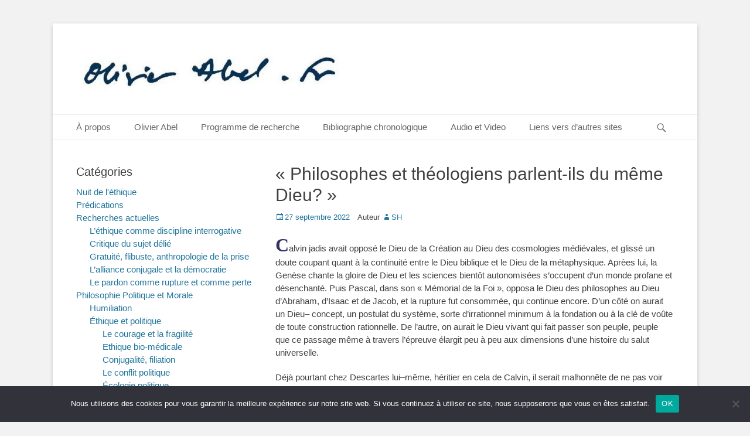

--- FILE ---
content_type: text/html; charset=UTF-8
request_url: https://www.olivierabel.fr/2022/09/27/philosophes-et-theologiens-parlent-ils-du-meme-dieu/
body_size: 13599
content:
		<!DOCTYPE html>
		<html lang="fr-FR">
		
<head>
		<meta charset="UTF-8">
		<link rel="profile" href="http://gmpg.org/xfn/11">
		<link rel="pingback" href="https://www.olivierabel.fr/xmlrpc.php"><meta name='robots' content='index, follow, max-image-preview:large, max-snippet:-1, max-video-preview:-1' />
	<style>img:is([sizes="auto" i], [sizes^="auto," i]) { contain-intrinsic-size: 3000px 1500px }</style>
	<meta name="viewport" content="width=device-width, initial-scale=1, minimum-scale=1">
	<!-- This site is optimized with the Yoast SEO plugin v26.2 - https://yoast.com/wordpress/plugins/seo/ -->
	<title>&quot;Philosophes et théologiens parlent-ils du même Dieu?&quot; - Olivier Abel, philosophe</title>
	<link rel="canonical" href="https://www.olivierabel.fr/2022/09/27/philosophes-et-theologiens-parlent-ils-du-meme-dieu/" />
	<meta property="og:locale" content="fr_FR" />
	<meta property="og:type" content="article" />
	<meta property="og:title" content="&quot;Philosophes et théologiens parlent-ils du même Dieu?&quot; - Olivier Abel, philosophe" />
	<meta property="og:description" content="Calvin jadis avait opposé le Dieu de la Création au Dieu des cosmologies médiévales, et glissé un doute coupant quant à la continuité entre le Dieu biblique et le Dieu de la métaphysique. Aprèes lui, la Genèse chante la gloire Lire plus ..." />
	<meta property="og:url" content="https://www.olivierabel.fr/2022/09/27/philosophes-et-theologiens-parlent-ils-du-meme-dieu/" />
	<meta property="og:site_name" content="Olivier Abel, philosophe" />
	<meta property="article:published_time" content="2022-09-27T10:57:03+00:00" />
	<meta name="author" content="SH" />
	<meta name="twitter:card" content="summary_large_image" />
	<meta name="twitter:label1" content="Écrit par" />
	<meta name="twitter:data1" content="SH" />
	<meta name="twitter:label2" content="Durée de lecture estimée" />
	<meta name="twitter:data2" content="4 minutes" />
	<script type="application/ld+json" class="yoast-schema-graph">{"@context":"https://schema.org","@graph":[{"@type":"Article","@id":"https://www.olivierabel.fr/2022/09/27/philosophes-et-theologiens-parlent-ils-du-meme-dieu/#article","isPartOf":{"@id":"https://www.olivierabel.fr/2022/09/27/philosophes-et-theologiens-parlent-ils-du-meme-dieu/"},"author":{"name":"SH","@id":"https://www.olivierabel.fr/#/schema/person/b94f4bf147e5ac5f0b0b805fe125721d"},"headline":"« Philosophes et théologiens parlent-ils du même Dieu? »","datePublished":"2022-09-27T10:57:03+00:00","mainEntityOfPage":{"@id":"https://www.olivierabel.fr/2022/09/27/philosophes-et-theologiens-parlent-ils-du-meme-dieu/"},"wordCount":794,"publisher":{"@id":"https://www.olivierabel.fr/#/schema/person/bea2a9b3edf28affeadd858b2f628fb5"},"keywords":["calvin","Dieu","théologiens","Philosophes","En compagnie de beaucoup d'autres"],"articleSection":["Nuit de l'éthique","Méditations Interrompues","Les cultures et le différend"],"inLanguage":"fr-FR"},{"@type":"WebPage","@id":"https://www.olivierabel.fr/2022/09/27/philosophes-et-theologiens-parlent-ils-du-meme-dieu/","url":"https://www.olivierabel.fr/2022/09/27/philosophes-et-theologiens-parlent-ils-du-meme-dieu/","name":"\"Philosophes et théologiens parlent-ils du même Dieu?\" - Olivier Abel, philosophe","isPartOf":{"@id":"https://www.olivierabel.fr/#website"},"datePublished":"2022-09-27T10:57:03+00:00","breadcrumb":{"@id":"https://www.olivierabel.fr/2022/09/27/philosophes-et-theologiens-parlent-ils-du-meme-dieu/#breadcrumb"},"inLanguage":"fr-FR","potentialAction":[{"@type":"ReadAction","target":["https://www.olivierabel.fr/2022/09/27/philosophes-et-theologiens-parlent-ils-du-meme-dieu/"]}]},{"@type":"BreadcrumbList","@id":"https://www.olivierabel.fr/2022/09/27/philosophes-et-theologiens-parlent-ils-du-meme-dieu/#breadcrumb","itemListElement":[{"@type":"ListItem","position":1,"name":"Accueil","item":"https://www.olivierabel.fr/"},{"@type":"ListItem","position":2,"name":"« Philosophes et théologiens parlent-ils du même Dieu? »"}]},{"@type":"WebSite","@id":"https://www.olivierabel.fr/#website","url":"https://www.olivierabel.fr/","name":"Olivier Abel, philosophe","description":"","publisher":{"@id":"https://www.olivierabel.fr/#/schema/person/bea2a9b3edf28affeadd858b2f628fb5"},"potentialAction":[{"@type":"SearchAction","target":{"@type":"EntryPoint","urlTemplate":"https://www.olivierabel.fr/?s={search_term_string}"},"query-input":{"@type":"PropertyValueSpecification","valueRequired":true,"valueName":"search_term_string"}}],"inLanguage":"fr-FR"},{"@type":["Person","Organization"],"@id":"https://www.olivierabel.fr/#/schema/person/bea2a9b3edf28affeadd858b2f628fb5","name":"olab","image":{"@type":"ImageObject","inLanguage":"fr-FR","@id":"https://www.olivierabel.fr/#/schema/person/image/","url":"https://www.olivierabel.fr/wp-content/uploads/2017/08/cropped-cropped-toto4.jpg","contentUrl":"https://www.olivierabel.fr/wp-content/uploads/2017/08/cropped-cropped-toto4.jpg","width":458,"height":75,"caption":"olab"},"logo":{"@id":"https://www.olivierabel.fr/#/schema/person/image/"}},{"@type":"Person","@id":"https://www.olivierabel.fr/#/schema/person/b94f4bf147e5ac5f0b0b805fe125721d","name":"SH","image":{"@type":"ImageObject","inLanguage":"fr-FR","@id":"https://www.olivierabel.fr/#/schema/person/image/","url":"https://secure.gravatar.com/avatar/9b0a7da0ff27b65e518a6fdb778a23ea797f33db5abb872779035680e1c075c9?s=96&d=mm&r=g","contentUrl":"https://secure.gravatar.com/avatar/9b0a7da0ff27b65e518a6fdb778a23ea797f33db5abb872779035680e1c075c9?s=96&d=mm&r=g","caption":"SH"},"url":"https://www.olivierabel.fr/auteur/sh-pernot/"}]}</script>
	<!-- / Yoast SEO plugin. -->


<link rel="alternate" type="application/rss+xml" title="Olivier Abel, philosophe &raquo; Flux" href="https://www.olivierabel.fr/feed/" />
<link rel="alternate" type="application/rss+xml" title="Olivier Abel, philosophe &raquo; Flux des commentaires" href="https://www.olivierabel.fr/comments/feed/" />
<link rel="alternate" type="application/rss+xml" title="Olivier Abel, philosophe &raquo; « Philosophes et théologiens parlent-ils du même Dieu? » Flux des commentaires" href="https://www.olivierabel.fr/2022/09/27/philosophes-et-theologiens-parlent-ils-du-meme-dieu/feed/" />
<script type="text/javascript">
/* <![CDATA[ */
window._wpemojiSettings = {"baseUrl":"https:\/\/s.w.org\/images\/core\/emoji\/16.0.1\/72x72\/","ext":".png","svgUrl":"https:\/\/s.w.org\/images\/core\/emoji\/16.0.1\/svg\/","svgExt":".svg","source":{"concatemoji":"https:\/\/www.olivierabel.fr\/wp-includes\/js\/wp-emoji-release.min.js?ver=6.8.3"}};
/*! This file is auto-generated */
!function(s,n){var o,i,e;function c(e){try{var t={supportTests:e,timestamp:(new Date).valueOf()};sessionStorage.setItem(o,JSON.stringify(t))}catch(e){}}function p(e,t,n){e.clearRect(0,0,e.canvas.width,e.canvas.height),e.fillText(t,0,0);var t=new Uint32Array(e.getImageData(0,0,e.canvas.width,e.canvas.height).data),a=(e.clearRect(0,0,e.canvas.width,e.canvas.height),e.fillText(n,0,0),new Uint32Array(e.getImageData(0,0,e.canvas.width,e.canvas.height).data));return t.every(function(e,t){return e===a[t]})}function u(e,t){e.clearRect(0,0,e.canvas.width,e.canvas.height),e.fillText(t,0,0);for(var n=e.getImageData(16,16,1,1),a=0;a<n.data.length;a++)if(0!==n.data[a])return!1;return!0}function f(e,t,n,a){switch(t){case"flag":return n(e,"\ud83c\udff3\ufe0f\u200d\u26a7\ufe0f","\ud83c\udff3\ufe0f\u200b\u26a7\ufe0f")?!1:!n(e,"\ud83c\udde8\ud83c\uddf6","\ud83c\udde8\u200b\ud83c\uddf6")&&!n(e,"\ud83c\udff4\udb40\udc67\udb40\udc62\udb40\udc65\udb40\udc6e\udb40\udc67\udb40\udc7f","\ud83c\udff4\u200b\udb40\udc67\u200b\udb40\udc62\u200b\udb40\udc65\u200b\udb40\udc6e\u200b\udb40\udc67\u200b\udb40\udc7f");case"emoji":return!a(e,"\ud83e\udedf")}return!1}function g(e,t,n,a){var r="undefined"!=typeof WorkerGlobalScope&&self instanceof WorkerGlobalScope?new OffscreenCanvas(300,150):s.createElement("canvas"),o=r.getContext("2d",{willReadFrequently:!0}),i=(o.textBaseline="top",o.font="600 32px Arial",{});return e.forEach(function(e){i[e]=t(o,e,n,a)}),i}function t(e){var t=s.createElement("script");t.src=e,t.defer=!0,s.head.appendChild(t)}"undefined"!=typeof Promise&&(o="wpEmojiSettingsSupports",i=["flag","emoji"],n.supports={everything:!0,everythingExceptFlag:!0},e=new Promise(function(e){s.addEventListener("DOMContentLoaded",e,{once:!0})}),new Promise(function(t){var n=function(){try{var e=JSON.parse(sessionStorage.getItem(o));if("object"==typeof e&&"number"==typeof e.timestamp&&(new Date).valueOf()<e.timestamp+604800&&"object"==typeof e.supportTests)return e.supportTests}catch(e){}return null}();if(!n){if("undefined"!=typeof Worker&&"undefined"!=typeof OffscreenCanvas&&"undefined"!=typeof URL&&URL.createObjectURL&&"undefined"!=typeof Blob)try{var e="postMessage("+g.toString()+"("+[JSON.stringify(i),f.toString(),p.toString(),u.toString()].join(",")+"));",a=new Blob([e],{type:"text/javascript"}),r=new Worker(URL.createObjectURL(a),{name:"wpTestEmojiSupports"});return void(r.onmessage=function(e){c(n=e.data),r.terminate(),t(n)})}catch(e){}c(n=g(i,f,p,u))}t(n)}).then(function(e){for(var t in e)n.supports[t]=e[t],n.supports.everything=n.supports.everything&&n.supports[t],"flag"!==t&&(n.supports.everythingExceptFlag=n.supports.everythingExceptFlag&&n.supports[t]);n.supports.everythingExceptFlag=n.supports.everythingExceptFlag&&!n.supports.flag,n.DOMReady=!1,n.readyCallback=function(){n.DOMReady=!0}}).then(function(){return e}).then(function(){var e;n.supports.everything||(n.readyCallback(),(e=n.source||{}).concatemoji?t(e.concatemoji):e.wpemoji&&e.twemoji&&(t(e.twemoji),t(e.wpemoji)))}))}((window,document),window._wpemojiSettings);
/* ]]> */
</script>
<style id='wp-emoji-styles-inline-css' type='text/css'>

	img.wp-smiley, img.emoji {
		display: inline !important;
		border: none !important;
		box-shadow: none !important;
		height: 1em !important;
		width: 1em !important;
		margin: 0 0.07em !important;
		vertical-align: -0.1em !important;
		background: none !important;
		padding: 0 !important;
	}
</style>
<style id='classic-theme-styles-inline-css' type='text/css'>
/*! This file is auto-generated */
.wp-block-button__link{color:#fff;background-color:#32373c;border-radius:9999px;box-shadow:none;text-decoration:none;padding:calc(.667em + 2px) calc(1.333em + 2px);font-size:1.125em}.wp-block-file__button{background:#32373c;color:#fff;text-decoration:none}
</style>
<link rel='stylesheet' id='cookie-notice-front-css' href='https://www.olivierabel.fr/wp-content/plugins/cookie-notice/css/front.min.css?ver=2.5.7' type='text/css' media='all' />
<link rel='stylesheet' id='catchbase-style-css' href='https://www.olivierabel.fr/wp-content/themes/catch-base/style.css?ver=20220903-173942' type='text/css' media='all' />
<link rel='stylesheet' id='catch-base-block-style-css' href='https://www.olivierabel.fr/wp-content/themes/catch-base/css/blocks.css?ver=3.4.5' type='text/css' media='all' />
<link rel='stylesheet' id='genericons-css' href='https://www.olivierabel.fr/wp-content/themes/catch-base/css/genericons/genericons.css?ver=3.4.1' type='text/css' media='all' />
<link rel='stylesheet' id='catchbase-responsive-css' href='https://www.olivierabel.fr/wp-content/themes/catch-base/css/responsive.css?ver=6.8.3' type='text/css' media='all' />
<link rel='stylesheet' id='jquery-sidr-css' href='https://www.olivierabel.fr/wp-content/themes/catch-base/css/jquery.sidr.light.min.css?ver=2.1.0' type='text/css' media='all' />
<link rel='stylesheet' id='taxopress-frontend-css-css' href='https://www.olivierabel.fr/wp-content/plugins/simple-tags/assets/frontend/css/frontend.css?ver=3.40.0' type='text/css' media='all' />
<script type="text/javascript" id="cookie-notice-front-js-before">
/* <![CDATA[ */
var cnArgs = {"ajaxUrl":"https:\/\/www.olivierabel.fr\/wp-admin\/admin-ajax.php","nonce":"1263f3d808","hideEffect":"fade","position":"bottom","onScroll":false,"onScrollOffset":100,"onClick":false,"cookieName":"cookie_notice_accepted","cookieTime":2592000,"cookieTimeRejected":2592000,"globalCookie":false,"redirection":false,"cache":false,"revokeCookies":false,"revokeCookiesOpt":"automatic"};
/* ]]> */
</script>
<script type="text/javascript" src="https://www.olivierabel.fr/wp-content/plugins/cookie-notice/js/front.min.js?ver=2.5.7" id="cookie-notice-front-js"></script>
<script type="text/javascript" src="https://www.olivierabel.fr/wp-includes/js/jquery/jquery.min.js?ver=3.7.1" id="jquery-core-js"></script>
<script type="text/javascript" src="https://www.olivierabel.fr/wp-includes/js/jquery/jquery-migrate.min.js?ver=3.4.1" id="jquery-migrate-js"></script>
<script type="text/javascript" src="https://www.olivierabel.fr/wp-content/themes/catch-base/js/jquery.sidr.min.js?ver=2.2.1.1" id="jquery-sidr-js"></script>
<script type="text/javascript" src="https://www.olivierabel.fr/wp-content/themes/catch-base/js/catchbase-custom-scripts.min.js" id="catchbase-custom-scripts-js"></script>
<!--[if lt IE 9]>
<script type="text/javascript" src="https://www.olivierabel.fr/wp-content/themes/catch-base/js/html5.min.js?ver=3.7.3" id="catchbase-html5-js"></script>
<![endif]-->
<script type="text/javascript" src="https://www.olivierabel.fr/wp-content/plugins/simple-tags/assets/frontend/js/frontend.js?ver=3.40.0" id="taxopress-frontend-js-js"></script>
<link rel="https://api.w.org/" href="https://www.olivierabel.fr/wp-json/" /><link rel="alternate" title="JSON" type="application/json" href="https://www.olivierabel.fr/wp-json/wp/v2/posts/3379" /><link rel="EditURI" type="application/rsd+xml" title="RSD" href="https://www.olivierabel.fr/xmlrpc.php?rsd" />
<meta name="generator" content="WordPress 6.8.3" />
<link rel='shortlink' href='https://www.olivierabel.fr/?p=3379' />
<link rel="alternate" title="oEmbed (JSON)" type="application/json+oembed" href="https://www.olivierabel.fr/wp-json/oembed/1.0/embed?url=https%3A%2F%2Fwww.olivierabel.fr%2F2022%2F09%2F27%2Fphilosophes-et-theologiens-parlent-ils-du-meme-dieu%2F" />
<link rel="alternate" title="oEmbed (XML)" type="text/xml+oembed" href="https://www.olivierabel.fr/wp-json/oembed/1.0/embed?url=https%3A%2F%2Fwww.olivierabel.fr%2F2022%2F09%2F27%2Fphilosophes-et-theologiens-parlent-ils-du-meme-dieu%2F&#038;format=xml" />
<style>
.pensees-aleatoires{margin:1.5rem 0}
.pensees-aleatoires h3{margin:.25rem 0 .5rem}
.pensees-aleatoires .pensees-list{margin:0 0 .25rem 1.25rem}
.pensees-aleatoires .pensees-meta{color:#666;font-style:italic;margin:.25rem 0 0}
.pensees-aleatoires .loading{opacity:.7;font-style:italic}
.pensees-aleatoires .pensees-error{background:#fee;border:1px solid #f88;padding:.6rem;border-radius:.25rem;color:#900}
</style><style type="text/css">a.st_tag, a.internal_tag, .st_tag, .internal_tag { text-decoration: underline !important; }</style>	<style type="text/css">
		</style>
	<link rel="icon" href="https://www.olivierabel.fr/wp-content/uploads/2017/08/apple-touch-icon.png" sizes="32x32" />
<link rel="icon" href="https://www.olivierabel.fr/wp-content/uploads/2017/08/apple-touch-icon.png" sizes="192x192" />
<link rel="apple-touch-icon" href="https://www.olivierabel.fr/wp-content/uploads/2017/08/apple-touch-icon.png" />
<meta name="msapplication-TileImage" content="https://www.olivierabel.fr/wp-content/uploads/2017/08/apple-touch-icon.png" />
		<style type="text/css" id="wp-custom-css">
			/*
Vous pouvez ajouter du CSS personnalisé ici.

Cliquez sur l’icône d’aide ci-dessus pour en savoir plus.
*/
/*texte*/
.date  {padding-left: 12px ; text-indent: -24px ; padding-right: 0px ; padding-bottom: 0pt ; text-align: left }
.titre-pensees { font: 13px verdana, helvetica, sans-serif; color: #03345D ; font-weight: bold ; text-decoration: none ; text-transform:uppercase;  }
.pensees { font: 11px verdana, helvetica, sans-serif ; color: #03345D;font-weight: bold }

/* bordures */
.bordsgris  { border-width: 2px 2px 2px 2px; border-style: solid;  border-color: #BFBFBF }
.pointsgris  { border-width: 1px 1px 1px 1px; border-style:dotted;  border-color: #BFBFBF ; border-collapse:collapse }
.basgris  { border-width: 0px 0px 2px 0px; border-style: solid;  border-color: #BFBFBF }
.topgris  { border-width: 2px 0px 0px 0px; border-style: solid;  border-color: #BFBFBF }
.droitgris  { border-width: 0px 2px 0px 0px; border-style: solid;  border-color: #BFBFBF }
.gauchegris  { border-width: 0px 0px 0px 2px; border-style: solid;  border-color: #BFBFBF }
.bordfin  { border-width: 1px 1px 1px 1px; border-style: solid;  border-color: #BFBFBF ; border-collapse:collapse }
.basfin  { border-width: 0px 0px 1px 0px; border-style: solid;  border-color: #BFBFBF }
.topfin  { border-width: 1px 0px 0px 0px; border-style: solid;  border-color: #BFBFBF }
.droitfin  { border-width: 0px 1px 0px 0px; border-style: solid;  border-color: #BFBFBF }
.gauchefin  { border-width: 0px 0px 0px 1px; border-style: solid;  border-color: #BFBFBF }

/* letrines */
.letrinerouge { font: bold 32px georgia, serif; color: #B20027 }
.letrineverte { font: bold 32px georgia, serif; color: #28620D }
.letrinebleue { font: bold 32px georgia, serif; color: #333366 }
		</style>
		<!-- Olivier Abel, philosophe inline CSS Styles -->
<style type="text/css" media="screen">
.site-title a, .site-description { position: absolute !important; clip: rect(1px 1px 1px 1px); clip: rect(1px, 1px, 1px, 1px); }
</style>
</head>

<body class="wp-singular post-template-default single single-post postid-3379 single-format-standard wp-custom-logo wp-embed-responsive wp-theme-catch-base cookies-not-set group-blog two-columns content-right excerpt-featured-image mobile-menu-one">


		<div id="page" class="hfeed site">
				<header id="masthead" role="banner">
    		<div class="wrapper">
		
    <div id="mobile-header-left-menu" class="mobile-menu-anchor primary-menu">
        <a href="#mobile-header-left-nav" id="header-left-menu" class="genericon genericon-menu">
            <span class="mobile-menu-text">Menu</span>
        </a>
    </div><!-- #mobile-header-menu -->
    <div id="site-branding" class="logo-right"><div id="site-header"><p class="site-title"><a href="https://www.olivierabel.fr/">Olivier Abel, philosophe</a></p><p class="site-description"></p></div><!-- #site-header -->
				<div id="site-logo"><a href="https://www.olivierabel.fr/" class="custom-logo-link" rel="home"><img width="458" height="75" src="https://www.olivierabel.fr/wp-content/uploads/2017/08/cropped-cropped-toto4.jpg" class="custom-logo" alt="Olivier Abel, philosophe" decoding="async" srcset="https://www.olivierabel.fr/wp-content/uploads/2017/08/cropped-cropped-toto4.jpg 458w, https://www.olivierabel.fr/wp-content/uploads/2017/08/cropped-cropped-toto4-300x49.jpg 300w" sizes="(max-width: 458px) 100vw, 458px" /></a></div><!-- #site-logo --></div><!-- #site-branding-->	<aside class="sidebar sidebar-header-right widget-area">
			</aside><!-- .sidebar .header-sidebar .widget-area -->
			</div><!-- .wrapper -->
		</header><!-- #masthead -->
			<nav class="site-navigation nav-primary search-enabled" role="navigation">
        <div class="wrapper">
            <h3 class="assistive-text">Menu principal</h3>
            <div class="screen-reader-text skip-link"><a href="#content" title="Aller au contenu">Aller au contenu</a></div>
            <ul id="menu-menu" class="menu catchbase-nav-menu"><li id="menu-item-84" class="menu-item menu-item-type-post_type menu-item-object-page menu-item-home menu-item-84"><a href="https://www.olivierabel.fr/">À propos</a></li>
<li id="menu-item-79" class="menu-item menu-item-type-post_type menu-item-object-page menu-item-has-children menu-item-79"><a href="https://www.olivierabel.fr/olivier-abel/">Olivier Abel</a>
<ul class="sub-menu">
	<li id="menu-item-114" class="menu-item menu-item-type-post_type menu-item-object-page menu-item-114"><a href="https://www.olivierabel.fr/curriculum-vitae/"><em>Curriculum Vitae</em></a></li>
</ul>
</li>
<li id="menu-item-107" class="menu-item menu-item-type-post_type menu-item-object-page menu-item-has-children menu-item-107"><a href="https://www.olivierabel.fr/programme-de-recherche/">Programme de recherche</a>
<ul class="sub-menu">
	<li id="menu-item-111" class="menu-item menu-item-type-post_type menu-item-object-page menu-item-111"><a href="https://www.olivierabel.fr/textes-programmatiques/">Textes programmatiques</a></li>
</ul>
</li>
<li id="menu-item-87" class="menu-item menu-item-type-post_type menu-item-object-page menu-item-87"><a href="https://www.olivierabel.fr/bibliographie-chronologique/">Bibliographie chronologique</a></li>
<li id="menu-item-168" class="menu-item menu-item-type-post_type menu-item-object-page menu-item-168"><a href="https://www.olivierabel.fr/documents-audio-et-video/">Audio et Video</a></li>
<li id="menu-item-101" class="menu-item menu-item-type-post_type menu-item-object-page menu-item-101"><a href="https://www.olivierabel.fr/liens-vers-dautres-sites/">Liens vers d&rsquo;autres sites</a></li>
</ul>                <div id="search-toggle" class="genericon">
                    <a class="screen-reader-text" href="#search-container">Recherche</a>
                </div>

                <div id="search-container" class="displaynone">
                    
<form role="search" method="get" class="search-form" action="https://www.olivierabel.fr/">
	<label>
		<span class="screen-reader-text">Rechercher&nbsp;:</span>
		<input type="search" class="search-field" placeholder="Recherche ..." value="" name="s" title="Rechercher&nbsp;:">
	</label>
	<input type="submit" class="search-submit" value="Rechercher">
</form>
                </div>
    	</div><!-- .wrapper -->
    </nav><!-- .nav-primary -->
    <!-- Disable Header Image -->		<div id="content" class="site-content">
			<div class="wrapper">
	
	<main id="main" class="site-main" role="main">

	
		
<article id="post-3379" class="post-3379 post type-post status-publish format-standard hentry category-nuit-de-lethique category-interrompues category-differend tag-calvin tag-dieu tag-theologiens tag-philosophes tag-en-compagnie-de-beaucoup-dautres">
	<!-- Page/Post Single Image Disabled or No Image set in Post Thumbnail -->
	<div class="entry-container">
		<header class="entry-header">
			<h1 class="entry-title">« Philosophes et théologiens parlent-ils du même Dieu? »</h1>

			<p class="entry-meta"><span class="posted-on"><span class="screen-reader-text">Posted on</span><a href="https://www.olivierabel.fr/2022/09/27/philosophes-et-theologiens-parlent-ils-du-meme-dieu/" rel="bookmark"><time class="entry-date published updated" datetime="2022-09-27T12:57:03+02:00">27 septembre 2022</time></a></span><span class="byline"><span class="author vcard"><span class = "lecteur d'écran-text"> Auteur </ span><a class="url fn n" href="https://www.olivierabel.fr/auteur/sh-pernot/">SH</a></span></span></p><!-- .entry-meta -->		</header><!-- .entry-header -->

		<div class="entry-content">
			<p><span class="letrinebleue">C</span>alvin jadis avait opposé le Dieu de la Création au Dieu des cosmologies médiévales, et glissé un doute coupant quant à la continuité entre le Dieu biblique et le Dieu de la métaphysique. Aprèes lui, la Genèse chante la gloire de Dieu et les sciences bientôt autonomisées s&rsquo;occupent d&rsquo;un monde profane et désenchanté. Puis Pascal, dans son « Mémorial de la Foi », opposa le Dieu des philosophes au Dieu d&rsquo;Abraham, d&rsquo;Isaac et de Jacob, et la rupture fut consommée, qui continue encore. D&rsquo;un côté on aurait un Dieu– concept, un postulat du système, sorte d&rsquo;irrationnel minimum à la fondation ou à la clé de voûte de toute construction rationnelle. De l&rsquo;autre, on aurait le Dieu vivant qui fait passer son peuple, peuple que ce passage même à travers l&rsquo;épreuve élargit peu à peu aux dimensions d&rsquo;une histoire du salut universelle.</p>
<p>Déjà pourtant chez Descartes lui–même, héritier en cela de Calvin, il serait malhonnête de ne pas voir que la place occupée par un discours théologique rationaliste reste blanche, vidée de toute spéculation. C&rsquo;est un postulat en creux en quelque sorte, et cette tendance « agnostique », au sens fort, de sa philosophie, bien accueillie dans le monde protestant, se retrouve diversement chez Kant et Kierkegaard et tout près de nous, chez Wittgenstein. Quand celui–ci parle de l&rsquo;élément mystique, il se borne au précepte « ce qu&rsquo;on ne peut dire, il faut le taire ». Cette tradition philosophique a plus d&rsquo;affinité avec les théologies « négatives », qu&rsquo;avec celles qui n&rsquo;ont cessé de spéculer sur la cosmologie que pour continuer à spéculer sur l&rsquo;histoire ou la psychologie qu&rsquo;elles viendraient « sauver » du désastre. Contre le bavardage des « grands récits » historiques (avec le Dieu du progrès, de l&rsquo;émancipation, ou de la communication) et contre celui des théologies thérapeutiques (où la Loi et l&rsquo;Evangile ne sont plus qu&rsquo;une petite technique de guérison), une philosophie critique rencontre ici une théologie contemplative. La convergence dans un commun « silence » à propos de Dieu serait alors la seule manière de dire la même chose.</p>
<p>Reste que chez les esprits philosophiques, l&rsquo;interrogation <u>sur Dieu</u> briserait toute réponse, tandis que pour les âmes théologiennes ce serait l&rsquo;appel <u>de Dieu</u> qui briserait nos réponses. Le silence ne suffit donc pas à définir une communauté, c&rsquo;est la commune interrogation ou le commun appel qui le peuvent. Une autre démarche est alors possible. Plutôt que de chercher le silence ou la voix unique pour parler de Dieu, accepter que Dieu suscite de multiples voix. On pourrait d&rsquo;ailleurs observer que personne ne parle jamais de la même chose, mais cette tentative serait à peu près équivalente de celle qui aurait affirmé plus haut qu&rsquo;au fond tout le monde ne parle jamais, au bout du silence, que d&rsquo;une seule et même chose. Dans la multiplicité des voix, on arrive parfois à un point de confusion où des philosophes se révèlent théologiens, sans le vouloir, et réciproquement. Contrairement à notre culture française qui les sépare au couteau, bien malin celui qui dans l&rsquo;histoire de la pensée et dans son actualité même, pourra faire le tri généalogique entre les interrogations de l&rsquo;un et les invocations de l&rsquo;autre.</p>
<p>C&rsquo;est ainsi très pragmatiquement que des philosophes montreront qu&rsquo;on ne peut parler de quelque chose sans que ce soit cohérent avec une « forme de vie » entière, sorte de règle du jeu qui définit pour chaque parole la recevabilité qui lui est propre.Et qu&rsquo;il y a non pas deux manières de parler (la rationnelle et la mystique), mais des multiples, qui ont des visages différents. Des théologiens en retour montreront dans la Bible ue pluralité de langages : narrations, prophéties, législations, proverbes, prières, hymnes, formules liturgiques, dialogues, lettres, écrits sapientiaux. Loin de devoir laminer cette diversité des textes, des expériences de foi ou des communautés sous une seule théologie, cette diversité peut ainsi être retenue et relevée. Tout cela ne désigne pas une confusion entre philosophie et théologie, mais le point où la limite de l&rsquo;une rencontre l&rsquo;espérance de l&rsquo;autre, dans le commun refus d&rsquo;une synthèse où Dieu viendrait boucler une prétention totalitaire. Parler de Dieu, pour les uns et les autres, c&rsquo;est rompre avec cette prétention humaine à mettre la main sur la Vérité.</p>
<p align="right">Paru dans <em>En compagnie de beaucoup d&rsquo;autres</em> Paris: Les Bergers et les Mages, 1997</p>
<p>&nbsp;</p>
<p align="center">Olivier Abel<br />
(merci de demander l&rsquo;autorisation avant de reproduire cet article)</p>
					</div><!-- .entry-content -->

		<footer class="entry-footer">
			<p class="entry-meta"><span class="cat-links"><span class = "lecteur d'écran-text"> Catégories </ span><a href="https://www.olivierabel.fr/category/nuit-de-lethique/" rel="category tag">Nuit de l'éthique</a>, <a href="https://www.olivierabel.fr/category/interrompues/" rel="category tag">Méditations Interrompues</a>, <a href="https://www.olivierabel.fr/category/interrompues/differend/" rel="category tag">Les cultures et le différend</a></span><span class="tags-links"><span class = "lecteur d'écran-text"> Balises </ span><a href="https://www.olivierabel.fr/tag/calvin/" rel="tag">calvin</a>, <a href="https://www.olivierabel.fr/tag/dieu/" rel="tag">Dieu</a>, <a href="https://www.olivierabel.fr/tag/theologiens/" rel="tag">théologiens</a>, <a href="https://www.olivierabel.fr/tag/philosophes/" rel="tag">Philosophes</a>, <a href="https://www.olivierabel.fr/tag/en-compagnie-de-beaucoup-dautres/" rel="tag">En compagnie de beaucoup d'autres</a></span></p><!-- .entry-meta -->		</footer><!-- .entry-footer -->
	</div><!-- .entry-container -->
</article><!-- #post-## -->
		
	<nav class="navigation post-navigation" aria-label="Publications">
		<h2 class="screen-reader-text">Navigation de l’article</h2>
		<div class="nav-links"><div class="nav-previous"><a href="https://www.olivierabel.fr/2022/09/27/le-principe-de-surcompetence/" rel="prev"><span class="meta-nav" aria-hidden="true">&larr; Précédent</span> <span class="screen-reader-text">Article précédent&nbsp;:</span> <span class="post-title">« Le principe de surcompétence »</span></a></div><div class="nav-next"><a href="https://www.olivierabel.fr/2022/09/27/la-necessaire-confrontation/" rel="next"><span class="meta-nav" aria-hidden="true">Suivant &rarr;</span> <span class="screen-reader-text">Article suivant&nbsp;:</span> <span class="post-title">« La nécessaire confrontation »</span></a></div></div>
	</nav>	
	</main><!-- #main -->


	<aside class="sidebar sidebar-primary widget-area" role="complementary">
	<section id="categories-6" class="widget widget_categories"><div class="widget-wrap"><h4 class="widget-title">Catégories</h4>
			<ul>
					<li class="cat-item cat-item-1542"><a href="https://www.olivierabel.fr/category/nuit-de-lethique/">Nuit de l&#039;éthique</a>
</li>
	<li class="cat-item cat-item-653"><a href="https://www.olivierabel.fr/category/predications/">Prédications</a>
</li>
	<li class="cat-item cat-item-22"><a href="https://www.olivierabel.fr/category/recherchactu/">Recherches actuelles</a>
<ul class='children'>
	<li class="cat-item cat-item-23"><a href="https://www.olivierabel.fr/category/recherchactu/interrogatif/">L’éthique comme discipline interrogative</a>
</li>
	<li class="cat-item cat-item-24"><a href="https://www.olivierabel.fr/category/recherchactu/delie/">Critique du sujet délié</a>
</li>
	<li class="cat-item cat-item-25"><a href="https://www.olivierabel.fr/category/recherchactu/pirate/">Gratuité, flibuste, anthropologie de la prise</a>
</li>
	<li class="cat-item cat-item-26"><a href="https://www.olivierabel.fr/category/recherchactu/conjugal/">L’alliance conjugale et la démocratie</a>
</li>
	<li class="cat-item cat-item-27"><a href="https://www.olivierabel.fr/category/recherchactu/pardon/">Le pardon comme rupture et comme perte</a>
</li>
</ul>
</li>
	<li class="cat-item cat-item-28"><a href="https://www.olivierabel.fr/category/philo/">Philosophie Politique et Morale</a>
<ul class='children'>
	<li class="cat-item cat-item-2188"><a href="https://www.olivierabel.fr/category/philo/humiliation/">Humiliation</a>
</li>
	<li class="cat-item cat-item-29"><a href="https://www.olivierabel.fr/category/philo/ethique/">Éthique et politique</a>
	<ul class='children'>
	<li class="cat-item cat-item-30"><a href="https://www.olivierabel.fr/category/philo/ethique/courage/">Le courage et la fragilité</a>
</li>
	<li class="cat-item cat-item-31"><a href="https://www.olivierabel.fr/category/philo/ethique/biomedical/">Ethique bio-médicale</a>
</li>
	<li class="cat-item cat-item-32"><a href="https://www.olivierabel.fr/category/philo/ethique/conjugal-ethique/">Conjugalité, filiation</a>
</li>
	<li class="cat-item cat-item-33"><a href="https://www.olivierabel.fr/category/philo/ethique/conflit/">Le conflit politique</a>
</li>
	<li class="cat-item cat-item-34"><a href="https://www.olivierabel.fr/category/philo/ethique/ecologie/">Écologie politique</a>
</li>
	<li class="cat-item cat-item-35"><a href="https://www.olivierabel.fr/category/philo/ethique/laic/">Laïcité et théologico-politique</a>
</li>
	<li class="cat-item cat-item-36"><a href="https://www.olivierabel.fr/category/philo/ethique/europe/">L’Europe, la Turquie, les mémoires</a>
</li>
	<li class="cat-item cat-item-37"><a href="https://www.olivierabel.fr/category/philo/ethique/culture/">Cultures et humanité</a>
</li>
	<li class="cat-item cat-item-38"><a href="https://www.olivierabel.fr/category/philo/ethique/droit/">Droit, peine, et justice</a>
</li>
	<li class="cat-item cat-item-39"><a href="https://www.olivierabel.fr/category/philo/ethique/pardon-ethique/">Pardon et histoire</a>
</li>
	</ul>
</li>
	<li class="cat-item cat-item-40"><a href="https://www.olivierabel.fr/category/philo/anthropologie/">Anthropologie Philosophique</a>
	<ul class='children'>
	<li class="cat-item cat-item-41"><a href="https://www.olivierabel.fr/category/philo/anthropologie/questionnement/">Herméneutique et poétique du questionnement</a>
</li>
	<li class="cat-item cat-item-42"><a href="https://www.olivierabel.fr/category/philo/anthropologie/style/">Le style, les habitus, et l’urbanité</a>
</li>
	<li class="cat-item cat-item-43"><a href="https://www.olivierabel.fr/category/philo/anthropologie/temps/">Le temps</a>
</li>
	</ul>
</li>
	<li class="cat-item cat-item-44"><a href="https://www.olivierabel.fr/category/philo/protestantisme/">Protestantisme et modernité</a>
	<ul class='children'>
	<li class="cat-item cat-item-45"><a href="https://www.olivierabel.fr/category/philo/protestantisme/interventions/">Interventions protestantes</a>
</li>
	<li class="cat-item cat-item-46"><a href="https://www.olivierabel.fr/category/philo/protestantisme/anamnese/">Exercices d’anamnèse critique</a>
</li>
	<li class="cat-item cat-item-47"><a href="https://www.olivierabel.fr/category/philo/protestantisme/calvin/">Calvin</a>
</li>
	<li class="cat-item cat-item-48"><a href="https://www.olivierabel.fr/category/philo/protestantisme/milton/">Milton</a>
</li>
	<li class="cat-item cat-item-49"><a href="https://www.olivierabel.fr/category/philo/protestantisme/bayle/">Bayle</a>
</li>
	</ul>
</li>
	<li class="cat-item cat-item-50"><a href="https://www.olivierabel.fr/category/philo/ricoeur/">Études Ricœuriennes</a>
	<ul class='children'>
	<li class="cat-item cat-item-51"><a href="https://www.olivierabel.fr/category/philo/ricoeur/ricoeur-morale/">Philosophie morale et politique</a>
</li>
	<li class="cat-item cat-item-52"><a href="https://www.olivierabel.fr/category/philo/ricoeur/ricoeur-hermeneutique/">Herméneutique et poétique</a>
</li>
	<li class="cat-item cat-item-53"><a href="https://www.olivierabel.fr/category/philo/ricoeur/ricoeur-tragique/">Le tragique, la mémoire, l’histoire</a>
</li>
	<li class="cat-item cat-item-54"><a href="https://www.olivierabel.fr/category/philo/ricoeur/ricoeur-portrait/">Portraits, profils et préfaces</a>
</li>
	</ul>
</li>
</ul>
</li>
	<li class="cat-item cat-item-57"><a href="https://www.olivierabel.fr/category/interrompues/">Méditations Interrompues</a>
<ul class='children'>
	<li class="cat-item cat-item-58"><a href="https://www.olivierabel.fr/category/interrompues/fragile/">Le courage et la fragilité</a>
	<ul class='children'>
	<li class="cat-item cat-item-264"><a href="https://www.olivierabel.fr/category/interrompues/fragile/le-courage-sur-lindividu-et-ses-difficultes/">Le courage : sur l’individu et ses difficultés</a>
</li>
	</ul>
</li>
	<li class="cat-item cat-item-59"><a href="https://www.olivierabel.fr/category/interrompues/proches/">Les proches et leurs liens</a>
	<ul class='children'>
	<li class="cat-item cat-item-265"><a href="https://www.olivierabel.fr/category/interrompues/proches/conjugal-proches/">Conjugalité, filiation</a>
</li>
	</ul>
</li>
	<li class="cat-item cat-item-60"><a href="https://www.olivierabel.fr/category/interrompues/habitats/">Les habitats et le monde</a>
	<ul class='children'>
	<li class="cat-item cat-item-268"><a href="https://www.olivierabel.fr/category/interrompues/habitats/habitat-ville/">Sur la ville et l’habitat</a>
</li>
	<li class="cat-item cat-item-267"><a href="https://www.olivierabel.fr/category/interrompues/habitats/habitat-economie/">Sur l’économie et ses limites</a>
</li>
	<li class="cat-item cat-item-266"><a href="https://www.olivierabel.fr/category/interrompues/habitats/habitats-bio/">Ethique bio-médicale</a>
</li>
	</ul>
</li>
	<li class="cat-item cat-item-61"><a href="https://www.olivierabel.fr/category/interrompues/conflit-interrompues/">La justice et le conflit</a>
	<ul class='children'>
	<li class="cat-item cat-item-271"><a href="https://www.olivierabel.fr/category/interrompues/conflit-interrompues/conflit-droit/">Droit, peine, et justice</a>
</li>
	<li class="cat-item cat-item-270"><a href="https://www.olivierabel.fr/category/interrompues/conflit-interrompues/conflit-guerre/">Sur la guerre et ses ébranlements</a>
</li>
	<li class="cat-item cat-item-269"><a href="https://www.olivierabel.fr/category/interrompues/conflit-interrompues/conflit-la-politique-et-son-langage/">Sur la politique et son langage</a>
</li>
	</ul>
</li>
	<li class="cat-item cat-item-62"><a href="https://www.olivierabel.fr/category/interrompues/differend/">Les cultures et le différend</a>
	<ul class='children'>
	<li class="cat-item cat-item-276"><a href="https://www.olivierabel.fr/category/interrompues/differend/cultures-et-humanite/">Cultures et humanité</a>
</li>
	<li class="cat-item cat-item-275"><a href="https://www.olivierabel.fr/category/interrompues/differend/sur-nos-societes-dans-le-monde/">Sur nos sociétés dans le monde</a>
</li>
	<li class="cat-item cat-item-274"><a href="https://www.olivierabel.fr/category/interrompues/differend/la-turquie-leurope-les-memoires/">La Turquie, l’Europe, les mémoires</a>
</li>
	<li class="cat-item cat-item-273"><a href="https://www.olivierabel.fr/category/interrompues/differend/protestantisme-et-modernite/">Protestantisme et modernité</a>
</li>
	<li class="cat-item cat-item-272"><a href="https://www.olivierabel.fr/category/interrompues/differend/laicite-et-theologico-politique/">Laïcité et théologico-politique</a>
</li>
	</ul>
</li>
	<li class="cat-item cat-item-63"><a href="https://www.olivierabel.fr/category/interrompues/technique/">Techniques et vérité</a>
</li>
	<li class="cat-item cat-item-64"><a href="https://www.olivierabel.fr/category/interrompues/effacement/">L’effacement et les choses</a>
</li>
</ul>
</li>
	<li class="cat-item cat-item-56"><a href="https://www.olivierabel.fr/category/inedits/">Textes Inédits</a>
</li>
	<li class="cat-item cat-item-1"><a href="https://www.olivierabel.fr/category/non-classe/">Suppléments</a>
</li>
			</ul>

			</div><!-- .widget-wrap --></section><!-- #widget-default-search --><section id="media_image-5" class="widget widget_media_image"><div class="widget-wrap"><img width="57" height="57" src="https://www.olivierabel.fr/wp-content/uploads/2017/08/apple-touch-icon.png" class="image wp-image-147 aligncenter attachment-full size-full" alt="" style="max-width: 100%; height: auto;" decoding="async" loading="lazy" /></div><!-- .widget-wrap --></section><!-- #widget-default-search --><section id="tag_cloud-5" class="widget widget_tag_cloud"><div class="widget-wrap"><h4 class="widget-title">Étiquettes</h4><div class="tagcloud"><a href="https://www.olivierabel.fr/tag/alliance/" class="tag-cloud-link tag-link-90 tag-link-position-1" style="font-size: 12.510067114094pt;" aria-label="alliance (5 éléments)">alliance</a>
<a href="https://www.olivierabel.fr/tag/attachement/" class="tag-cloud-link tag-link-88 tag-link-position-2" style="font-size: 11.758389261745pt;" aria-label="attachement (4 éléments)">attachement</a>
<a href="https://www.olivierabel.fr/tag/attachements/" class="tag-cloud-link tag-link-86 tag-link-position-3" style="font-size: 8pt;" aria-label="attachements (1 élément)">attachements</a>
<a href="https://www.olivierabel.fr/tag/calvin/" class="tag-cloud-link tag-link-96 tag-link-position-4" style="font-size: 17.395973154362pt;" aria-label="calvin (19 éléments)">calvin</a>
<a href="https://www.olivierabel.fr/tag/care/" class="tag-cloud-link tag-link-95 tag-link-position-5" style="font-size: 8pt;" aria-label="care (1 élément)">care</a>
<a href="https://www.olivierabel.fr/tag/condition-langagiere/" class="tag-cloud-link tag-link-76 tag-link-position-6" style="font-size: 9.6912751677852pt;" aria-label="condition langagière (2 éléments)">condition langagière</a>
<a href="https://www.olivierabel.fr/tag/crise/" class="tag-cloud-link tag-link-97 tag-link-position-7" style="font-size: 15.328859060403pt;" aria-label="crise (11 éléments)">crise</a>
<a href="https://www.olivierabel.fr/tag/critique-sociale/" class="tag-cloud-link tag-link-89 tag-link-position-8" style="font-size: 9.6912751677852pt;" aria-label="critique sociale (2 éléments)">critique sociale</a>
<a href="https://www.olivierabel.fr/tag/fidelites/" class="tag-cloud-link tag-link-84 tag-link-position-9" style="font-size: 8pt;" aria-label="Fidélités (1 élément)">Fidélités</a>
<a href="https://www.olivierabel.fr/tag/figures/" class="tag-cloud-link tag-link-68 tag-link-position-10" style="font-size: 13.167785234899pt;" aria-label="figures (6 éléments)">figures</a>
<a href="https://www.olivierabel.fr/tag/habilitation/" class="tag-cloud-link tag-link-65 tag-link-position-11" style="font-size: 9.6912751677852pt;" aria-label="habilitation (2 éléments)">habilitation</a>
<a href="https://www.olivierabel.fr/tag/hermeneutique/" class="tag-cloud-link tag-link-74 tag-link-position-12" style="font-size: 14.953020134228pt;" aria-label="herméneutique (10 éléments)">herméneutique</a>
<a href="https://www.olivierabel.fr/tag/institution/" class="tag-cloud-link tag-link-91 tag-link-position-13" style="font-size: 13.167785234899pt;" aria-label="institution (6 éléments)">institution</a>
<a href="https://www.olivierabel.fr/tag/liberalisme/" class="tag-cloud-link tag-link-98 tag-link-position-14" style="font-size: 12.510067114094pt;" aria-label="libéralisme (5 éléments)">libéralisme</a>
<a href="https://www.olivierabel.fr/tag/minimale/" class="tag-cloud-link tag-link-78 tag-link-position-15" style="font-size: 8pt;" aria-label="minimale (1 élément)">minimale</a>
<a href="https://www.olivierabel.fr/tag/morale/" class="tag-cloud-link tag-link-72 tag-link-position-16" style="font-size: 15.610738255034pt;" aria-label="morale (12 éléments)">morale</a>
<a href="https://www.olivierabel.fr/tag/nuit/" class="tag-cloud-link tag-link-73 tag-link-position-17" style="font-size: 10.818791946309pt;" aria-label="nuit (3 éléments)">nuit</a>
<a href="https://www.olivierabel.fr/tag/olivier-abel/" class="tag-cloud-link tag-link-4 tag-link-position-18" style="font-size: 8pt;" aria-label="Olivier Abel (1 élément)">Olivier Abel</a>
<a href="https://www.olivierabel.fr/tag/paradoxe/" class="tag-cloud-link tag-link-79 tag-link-position-19" style="font-size: 14.107382550336pt;" aria-label="paradoxe (8 éléments)">paradoxe</a>
<a href="https://www.olivierabel.fr/tag/philosophie/" class="tag-cloud-link tag-link-9 tag-link-position-20" style="font-size: 17.020134228188pt;" aria-label="philosophie (17 éléments)">philosophie</a>
<a href="https://www.olivierabel.fr/tag/pluralisme/" class="tag-cloud-link tag-link-83 tag-link-position-21" style="font-size: 13.637583892617pt;" aria-label="pluralisme (7 éléments)">pluralisme</a>
<a href="https://www.olivierabel.fr/tag/pluralite/" class="tag-cloud-link tag-link-70 tag-link-position-22" style="font-size: 14.107382550336pt;" aria-label="pluralité (8 éléments)">pluralité</a>
<a href="https://www.olivierabel.fr/tag/plurielle/" class="tag-cloud-link tag-link-77 tag-link-position-23" style="font-size: 8pt;" aria-label="plurielle (1 élément)">plurielle</a>
<a href="https://www.olivierabel.fr/tag/politique/" class="tag-cloud-link tag-link-71 tag-link-position-24" style="font-size: 20.496644295302pt;" aria-label="politique (42 éléments)">politique</a>
<a href="https://www.olivierabel.fr/tag/pratique/" class="tag-cloud-link tag-link-82 tag-link-position-25" style="font-size: 9.6912751677852pt;" aria-label="pratique (2 éléments)">pratique</a>
<a href="https://www.olivierabel.fr/tag/problematologie/" class="tag-cloud-link tag-link-75 tag-link-position-26" style="font-size: 10.818791946309pt;" aria-label="problématologie (3 éléments)">problématologie</a>
<a href="https://www.olivierabel.fr/tag/prochain/" class="tag-cloud-link tag-link-93 tag-link-position-27" style="font-size: 9.6912751677852pt;" aria-label="prochain (2 éléments)">prochain</a>
<a href="https://www.olivierabel.fr/tag/proche/" class="tag-cloud-link tag-link-94 tag-link-position-28" style="font-size: 9.6912751677852pt;" aria-label="proche (2 éléments)">proche</a>
<a href="https://www.olivierabel.fr/tag/programme/" class="tag-cloud-link tag-link-7 tag-link-position-29" style="font-size: 9.6912751677852pt;" aria-label="programme (2 éléments)">programme</a>
<a href="https://www.olivierabel.fr/tag/presentation/" class="tag-cloud-link tag-link-5 tag-link-position-30" style="font-size: 8pt;" aria-label="présentation (1 élément)">présentation</a>
<a href="https://www.olivierabel.fr/tag/question/" class="tag-cloud-link tag-link-11 tag-link-position-31" style="font-size: 13.167785234899pt;" aria-label="question (6 éléments)">question</a>
<a href="https://www.olivierabel.fr/tag/questionnement/" class="tag-cloud-link tag-link-69 tag-link-position-32" style="font-size: 9.6912751677852pt;" aria-label="questionnement (2 éléments)">questionnement</a>
<a href="https://www.olivierabel.fr/tag/questions/" class="tag-cloud-link tag-link-67 tag-link-position-33" style="font-size: 11.758389261745pt;" aria-label="questions (4 éléments)">questions</a>
<a href="https://www.olivierabel.fr/tag/recherche/" class="tag-cloud-link tag-link-10 tag-link-position-34" style="font-size: 8pt;" aria-label="recherche (1 élément)">recherche</a>
<a href="https://www.olivierabel.fr/tag/religion/" class="tag-cloud-link tag-link-21 tag-link-position-35" style="font-size: 17.020134228188pt;" aria-label="religion (17 éléments)">religion</a>
<a href="https://www.olivierabel.fr/tag/renouveau/" class="tag-cloud-link tag-link-99 tag-link-position-36" style="font-size: 8pt;" aria-label="renouveau (1 élément)">renouveau</a>
<a href="https://www.olivierabel.fr/tag/ruptures/" class="tag-cloud-link tag-link-85 tag-link-position-37" style="font-size: 9.6912751677852pt;" aria-label="ruptures (2 éléments)">ruptures</a>
<a href="https://www.olivierabel.fr/tag/sagesse/" class="tag-cloud-link tag-link-81 tag-link-position-38" style="font-size: 17.208053691275pt;" aria-label="sagesse (18 éléments)">sagesse</a>
<a href="https://www.olivierabel.fr/tag/socius/" class="tag-cloud-link tag-link-92 tag-link-position-39" style="font-size: 8pt;" aria-label="socius (1 élément)">socius</a>
<a href="https://www.olivierabel.fr/tag/suicide/" class="tag-cloud-link tag-link-18 tag-link-position-40" style="font-size: 9.6912751677852pt;" aria-label="suicide (2 éléments)">suicide</a>
<a href="https://www.olivierabel.fr/tag/travail/" class="tag-cloud-link tag-link-8 tag-link-position-41" style="font-size: 9.6912751677852pt;" aria-label="travail (2 éléments)">travail</a>
<a href="https://www.olivierabel.fr/tag/violence/" class="tag-cloud-link tag-link-20 tag-link-position-42" style="font-size: 14.107382550336pt;" aria-label="violence (8 éléments)">violence</a>
<a href="https://www.olivierabel.fr/tag/viseenorme/" class="tag-cloud-link tag-link-80 tag-link-position-43" style="font-size: 8pt;" aria-label="viséenorme (1 élément)">viséenorme</a>
<a href="https://www.olivierabel.fr/tag/emancipation/" class="tag-cloud-link tag-link-87 tag-link-position-44" style="font-size: 14.577181208054pt;" aria-label="émancipation (9 éléments)">émancipation</a>
<a href="https://www.olivierabel.fr/tag/ethique/" class="tag-cloud-link tag-link-66 tag-link-position-45" style="font-size: 22pt;" aria-label="éthique (60 éléments)">éthique</a></div>
</div><!-- .widget-wrap --></section><!-- #widget-default-search -->	</aside><!-- .sidebar sidebar-primary widget-area -->


			</div><!-- .wrapper -->
	    </div><!-- #content -->
		            
	<footer id="colophon" class="site-footer" role="contentinfo">
    <div id="supplementary" class="one">
    <div class="wrapper">
                <div id="first" class="widget-area" role="complementary">
            <section id="text-3" class="widget widget_text"><div class="widget-wrap">			<div class="textwidget"><p style="text-align: center;">(merci de demander l&rsquo;autorisation avant de reproduire un article)</p>
<p style="text-align: center;"><strong>Olivier Abel</strong> (<a href="mailto:contact@olivierabel.fr">mail</a>)<br />
<a href="http://www.iptheologie.fr">Institut Protestant de Théologie</a></p>
<p>Toutes les pages du site sont offertes gratuitement à votre lecture, sans inscription ni publicité. Aucune donnée personnelle des visiteurs n&rsquo;est utilisée par ce site et encore moins conservées. Un traitement des données par un service tiers nous permet seulement d&rsquo;obtenir des statistiques d’audience des pages. Ce site est propulsé par WordPress, webmaster <a href="https://jecherchedieu.ch">Marc Pernot</a> à Genève.</p>
</div>
		</div><!-- .widget-wrap --></section><!-- #widget-default-search -->        </div><!-- #first .widget-area -->
        
        
            </div> <!-- .wrapper -->
</div><!-- #supplementary -->
    	<div id="site-generator" class="two">
    		<div class="wrapper">
    			<div id="footer-left-content" class="copyright">Copyright &copy; 2026 <a href="https://www.olivierabel.fr/">Olivier Abel, philosophe</a>. All Rights Reserved. </div>

    			<div id="footer-right-content" class="powered">Catch Base&nbsp;de&nbsp;<a target="_blank" href="https://catchthemes.com/">Catch Themes</a></div>
			</div><!-- .wrapper -->
		</div><!-- #site-generator -->	</footer><!-- #colophon -->
			</div><!-- #page -->
		
<a href="#masthead" id="scrollup" class="genericon"><span class="screen-reader-text">Faire remonter</span></a><nav id="mobile-header-left-nav" class="mobile-menu" role="navigation"><ul id="header-left-nav" class="menu"><li class="menu-item menu-item-type-post_type menu-item-object-page menu-item-home menu-item-84"><a href="https://www.olivierabel.fr/">À propos</a></li>
<li class="menu-item menu-item-type-post_type menu-item-object-page menu-item-has-children menu-item-79"><a href="https://www.olivierabel.fr/olivier-abel/">Olivier Abel</a>
<ul class="sub-menu">
	<li class="menu-item menu-item-type-post_type menu-item-object-page menu-item-114"><a href="https://www.olivierabel.fr/curriculum-vitae/"><em>Curriculum Vitae</em></a></li>
</ul>
</li>
<li class="menu-item menu-item-type-post_type menu-item-object-page menu-item-has-children menu-item-107"><a href="https://www.olivierabel.fr/programme-de-recherche/">Programme de recherche</a>
<ul class="sub-menu">
	<li class="menu-item menu-item-type-post_type menu-item-object-page menu-item-111"><a href="https://www.olivierabel.fr/textes-programmatiques/">Textes programmatiques</a></li>
</ul>
</li>
<li class="menu-item menu-item-type-post_type menu-item-object-page menu-item-87"><a href="https://www.olivierabel.fr/bibliographie-chronologique/">Bibliographie chronologique</a></li>
<li class="menu-item menu-item-type-post_type menu-item-object-page menu-item-168"><a href="https://www.olivierabel.fr/documents-audio-et-video/">Audio et Video</a></li>
<li class="menu-item menu-item-type-post_type menu-item-object-page menu-item-101"><a href="https://www.olivierabel.fr/liens-vers-dautres-sites/">Liens vers d&rsquo;autres sites</a></li>
</ul></nav><!-- #mobile-header-left-nav -->
<script type="speculationrules">
{"prefetch":[{"source":"document","where":{"and":[{"href_matches":"\/*"},{"not":{"href_matches":["\/wp-*.php","\/wp-admin\/*","\/wp-content\/uploads\/*","\/wp-content\/*","\/wp-content\/plugins\/*","\/wp-content\/themes\/catch-base\/*","\/*\\?(.+)"]}},{"not":{"selector_matches":"a[rel~=\"nofollow\"]"}},{"not":{"selector_matches":".no-prefetch, .no-prefetch a"}}]},"eagerness":"conservative"}]}
</script>
<script type="text/javascript" src="https://www.olivierabel.fr/wp-content/themes/catch-base/js/navigation.min.js?ver=20120206" id="catchbase-navigation-js"></script>
<script type="text/javascript" src="https://www.olivierabel.fr/wp-content/themes/catch-base/js/skip-link-focus-fix.min.js?ver=20130115" id="catchbase-skip-link-focus-fix-js"></script>
<script type="text/javascript" src="https://www.olivierabel.fr/wp-content/themes/catch-base/js/catchbase-scrollup.min.js?ver=20072014" id="catchbase-scrollup-js"></script>

		<!-- Cookie Notice plugin v2.5.7 by Hu-manity.co https://hu-manity.co/ -->
		<div id="cookie-notice" role="dialog" class="cookie-notice-hidden cookie-revoke-hidden cn-position-bottom" aria-label="Cookie Notice" style="background-color: rgba(50,50,58,1);"><div class="cookie-notice-container" style="color: #fff"><span id="cn-notice-text" class="cn-text-container">Nous utilisons des cookies pour vous garantir la meilleure expérience sur notre site web. Si vous continuez à utiliser ce site, nous supposerons que vous en êtes satisfait.</span><span id="cn-notice-buttons" class="cn-buttons-container"><button id="cn-accept-cookie" data-cookie-set="accept" class="cn-set-cookie cn-button" aria-label="OK" style="background-color: #00a99d">OK</button></span><span id="cn-close-notice" data-cookie-set="accept" class="cn-close-icon" title="Non"></span></div>
			
		</div>
		<!-- / Cookie Notice plugin -->
</body>
</html>